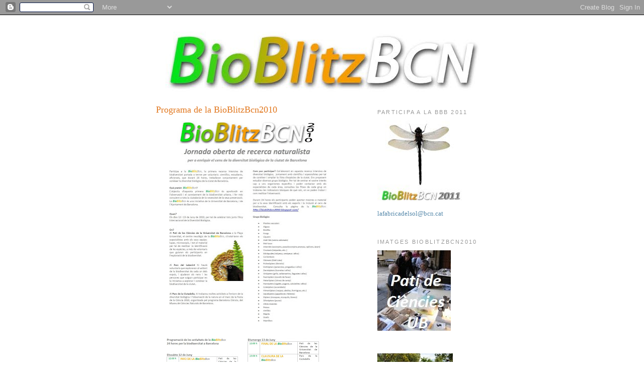

--- FILE ---
content_type: text/html; charset=UTF-8
request_url: https://bioblitzbcn2010.blogspot.com/2010/06/blog-post.html
body_size: 8455
content:
<!DOCTYPE html>
<html dir='ltr'>
<head>
<link href='https://www.blogger.com/static/v1/widgets/2944754296-widget_css_bundle.css' rel='stylesheet' type='text/css'/>
<meta content='text/html; charset=UTF-8' http-equiv='Content-Type'/>
<meta content='blogger' name='generator'/>
<link href='https://bioblitzbcn2010.blogspot.com/favicon.ico' rel='icon' type='image/x-icon'/>
<link href='http://bioblitzbcn2010.blogspot.com/2010/06/blog-post.html' rel='canonical'/>
<link rel="alternate" type="application/atom+xml" title="BioBlitzBcn2010 - Atom" href="https://bioblitzbcn2010.blogspot.com/feeds/posts/default" />
<link rel="alternate" type="application/rss+xml" title="BioBlitzBcn2010 - RSS" href="https://bioblitzbcn2010.blogspot.com/feeds/posts/default?alt=rss" />
<link rel="service.post" type="application/atom+xml" title="BioBlitzBcn2010 - Atom" href="https://www.blogger.com/feeds/6214537333911542460/posts/default" />

<link rel="alternate" type="application/atom+xml" title="BioBlitzBcn2010 - Atom" href="https://bioblitzbcn2010.blogspot.com/feeds/591940077054781281/comments/default" />
<!--Can't find substitution for tag [blog.ieCssRetrofitLinks]-->
<link href='https://blogger.googleusercontent.com/img/b/R29vZ2xl/AVvXsEhPoNsZGHOybIh08pdftFaJEWYJvHdd7ZQf8xud_nW-Ug1Aky-plQc5YJcSXe2xKpLcK_1Lu7qEzuuWrvztt4TDSD6fRPopdtbF9mAsqST0oOOgcRrxoO6i_JpGSvCHuEOqcXgjvH6ifKI/s400/programa1.JPG' rel='image_src'/>
<meta content='http://bioblitzbcn2010.blogspot.com/2010/06/blog-post.html' property='og:url'/>
<meta content='Programa de la BioBlitzBcn2010' property='og:title'/>
<meta content=' ' property='og:description'/>
<meta content='https://blogger.googleusercontent.com/img/b/R29vZ2xl/AVvXsEhPoNsZGHOybIh08pdftFaJEWYJvHdd7ZQf8xud_nW-Ug1Aky-plQc5YJcSXe2xKpLcK_1Lu7qEzuuWrvztt4TDSD6fRPopdtbF9mAsqST0oOOgcRrxoO6i_JpGSvCHuEOqcXgjvH6ifKI/w1200-h630-p-k-no-nu/programa1.JPG' property='og:image'/>
<title>BioBlitzBcn2010: Programa de la BioBlitzBcn2010</title>
<style id='page-skin-1' type='text/css'><!--
/*
-----------------------------------------------
Blogger Template Style
Name:     Minima
Date:     26 Feb 2004
Updated by: Blogger Team
----------------------------------------------- */
/* Use this with templates/template-twocol.html */
body {
background:#ffffff;
margin:0;
color:#333333;
font:x-small Georgia Serif;
font-size/* */:/**/small;
font-size: /**/small;
text-align: center;
}
a:link {
color:#5588aa;
text-decoration:none;
}
a:visited {
color:#999999;
text-decoration:none;
}
a:hover {
color:#e1771e;
text-decoration:underline;
}
a img {
border-width:0;
}
/* Header
-----------------------------------------------
*/
#header-wrapper {
width:660px;
margin:0 auto 10px;
border:1px solid #ffffff;
}
#header-inner {
background-position: center;
margin-left: auto;
margin-right: auto;
}
#header {
margin: 5px;
border: 1px solid #ffffff;
text-align: center;
color:#666666;
}
#header h1 {
margin:5px 5px 0;
padding:15px 20px .25em;
line-height:1.2em;
text-transform:uppercase;
letter-spacing:.2em;
font: normal normal 198% Georgia, Serif;
}
#header a {
color:#666666;
text-decoration:none;
}
#header a:hover {
color:#666666;
}
#header .description {
margin:0 5px 5px;
padding:0 20px 15px;
max-width:700px;
text-transform:uppercase;
letter-spacing:.2em;
line-height: 1.4em;
font: normal normal 78% 'Trebuchet MS', Trebuchet, Arial, Verdana, Sans-serif;
color: #999999;
}
#header img {
margin-left: auto;
margin-right: auto;
}
/* Outer-Wrapper
----------------------------------------------- */
#outer-wrapper {
width: 660px;
margin:0 auto;
padding:10px;
text-align:left;
font: normal normal 100% Georgia, Serif;
}
#main-wrapper {
width: 410px;
float: left;
word-wrap: break-word; /* fix for long text breaking sidebar float in IE */
overflow: hidden;     /* fix for long non-text content breaking IE sidebar float */
}
#sidebar-wrapper {
width: 220px;
float: right;
word-wrap: break-word; /* fix for long text breaking sidebar float in IE */
overflow: hidden;      /* fix for long non-text content breaking IE sidebar float */
}
/* Headings
----------------------------------------------- */
h2 {
margin:1.5em 0 .75em;
font:normal normal 86% 'Trebuchet MS',Trebuchet,Arial,Verdana,Sans-serif;
line-height: 1.4em;
text-transform:uppercase;
letter-spacing:.2em;
color:#999999;
}
/* Posts
-----------------------------------------------
*/
h2.date-header {
margin:1.5em 0 .5em;
}
.post {
margin:.5em 0 1.5em;
border-bottom:1px dotted #ffffff;
padding-bottom:1.5em;
}
.post h3 {
margin:.25em 0 0;
padding:0 0 4px;
font-size:140%;
font-weight:normal;
line-height:1.4em;
color:#e1771e;
}
.post h3 a, .post h3 a:visited, .post h3 strong {
display:block;
text-decoration:none;
color:#e1771e;
font-weight:normal;
}
.post h3 strong, .post h3 a:hover {
color:#333333;
}
.post-body {
margin:0 0 .75em;
line-height:1.6em;
}
.post-body blockquote {
line-height:1.3em;
}
.post-footer {
margin: .75em 0;
color:#999999;
text-transform:uppercase;
letter-spacing:.1em;
font: normal normal 77% 'Trebuchet MS', Trebuchet, Arial, Verdana, Sans-serif;
line-height: 1.4em;
}
.comment-link {
margin-left:.6em;
}
.post img, table.tr-caption-container {
padding:4px;
border:1px solid #ffffff;
}
.tr-caption-container img {
border: none;
padding: 0;
}
.post blockquote {
margin:1em 20px;
}
.post blockquote p {
margin:.75em 0;
}
/* Comments
----------------------------------------------- */
#comments h4 {
margin:1em 0;
font-weight: bold;
line-height: 1.4em;
text-transform:uppercase;
letter-spacing:.2em;
color: #999999;
}
#comments-block {
margin:1em 0 1.5em;
line-height:1.6em;
}
#comments-block .comment-author {
margin:.5em 0;
}
#comments-block .comment-body {
margin:.25em 0 0;
}
#comments-block .comment-footer {
margin:-.25em 0 2em;
line-height: 1.4em;
text-transform:uppercase;
letter-spacing:.1em;
}
#comments-block .comment-body p {
margin:0 0 .75em;
}
.deleted-comment {
font-style:italic;
color:gray;
}
#blog-pager-newer-link {
float: left;
}
#blog-pager-older-link {
float: right;
}
#blog-pager {
text-align: center;
}
.feed-links {
clear: both;
line-height: 2.5em;
}
/* Sidebar Content
----------------------------------------------- */
.sidebar {
color: #666666;
line-height: 1.5em;
}
.sidebar ul {
list-style:none;
margin:0 0 0;
padding:0 0 0;
}
.sidebar li {
margin:0;
padding-top:0;
padding-right:0;
padding-bottom:.25em;
padding-left:15px;
text-indent:-15px;
line-height:1.5em;
}
.sidebar .widget, .main .widget {
border-bottom:1px dotted #ffffff;
margin:0 0 1.5em;
padding:0 0 1.5em;
}
.main .Blog {
border-bottom-width: 0;
}
/* Profile
----------------------------------------------- */
.profile-img {
float: left;
margin-top: 0;
margin-right: 5px;
margin-bottom: 5px;
margin-left: 0;
padding: 4px;
border: 1px solid #ffffff;
}
.profile-data {
margin:0;
text-transform:uppercase;
letter-spacing:.1em;
font: normal normal 77% 'Trebuchet MS', Trebuchet, Arial, Verdana, Sans-serif;
color: #999999;
font-weight: bold;
line-height: 1.6em;
}
.profile-datablock {
margin:.5em 0 .5em;
}
.profile-textblock {
margin: 0.5em 0;
line-height: 1.6em;
}
.profile-link {
font: normal normal 77% 'Trebuchet MS', Trebuchet, Arial, Verdana, Sans-serif;
text-transform: uppercase;
letter-spacing: .1em;
}
/* Footer
----------------------------------------------- */
#footer {
width:660px;
clear:both;
margin:0 auto;
padding-top:15px;
line-height: 1.6em;
text-transform:uppercase;
letter-spacing:.1em;
text-align: center;
}

--></style>
<link href='https://www.blogger.com/dyn-css/authorization.css?targetBlogID=6214537333911542460&amp;zx=7f545df4-da53-4f59-8fa6-a6f5bfda0456' media='none' onload='if(media!=&#39;all&#39;)media=&#39;all&#39;' rel='stylesheet'/><noscript><link href='https://www.blogger.com/dyn-css/authorization.css?targetBlogID=6214537333911542460&amp;zx=7f545df4-da53-4f59-8fa6-a6f5bfda0456' rel='stylesheet'/></noscript>
<meta name='google-adsense-platform-account' content='ca-host-pub-1556223355139109'/>
<meta name='google-adsense-platform-domain' content='blogspot.com'/>

</head>
<body>
<div class='navbar section' id='navbar'><div class='widget Navbar' data-version='1' id='Navbar1'><script type="text/javascript">
    function setAttributeOnload(object, attribute, val) {
      if(window.addEventListener) {
        window.addEventListener('load',
          function(){ object[attribute] = val; }, false);
      } else {
        window.attachEvent('onload', function(){ object[attribute] = val; });
      }
    }
  </script>
<div id="navbar-iframe-container"></div>
<script type="text/javascript" src="https://apis.google.com/js/platform.js"></script>
<script type="text/javascript">
      gapi.load("gapi.iframes:gapi.iframes.style.bubble", function() {
        if (gapi.iframes && gapi.iframes.getContext) {
          gapi.iframes.getContext().openChild({
              url: 'https://www.blogger.com/navbar/6214537333911542460?po\x3d591940077054781281\x26origin\x3dhttps://bioblitzbcn2010.blogspot.com',
              where: document.getElementById("navbar-iframe-container"),
              id: "navbar-iframe"
          });
        }
      });
    </script><script type="text/javascript">
(function() {
var script = document.createElement('script');
script.type = 'text/javascript';
script.src = '//pagead2.googlesyndication.com/pagead/js/google_top_exp.js';
var head = document.getElementsByTagName('head')[0];
if (head) {
head.appendChild(script);
}})();
</script>
</div></div>
<div id='outer-wrapper'><div id='wrap2'>
<!-- skip links for text browsers -->
<span id='skiplinks' style='display:none;'>
<a href='#main'>skip to main </a> |
      <a href='#sidebar'>skip to sidebar</a>
</span>
<div id='header-wrapper'>
<div class='header section' id='header'><div class='widget Header' data-version='1' id='Header1'>
<div id='header-inner'>
<a href='https://bioblitzbcn2010.blogspot.com/' style='display: block'>
<img alt='BioBlitzBcn2010' height='135px; ' id='Header1_headerimg' src='https://blogger.googleusercontent.com/img/b/R29vZ2xl/AVvXsEjdg7-CE_fECTmx7HhiV6NHJcUYphnpbXLATwQDAYxGJocuSB5OyiqMz70rJCZlI8vmUmJWUVb7_gKBBr9R28YsvnLt3FHrfRfUCMlfy0n8UX0uC5rms4M7_WpResvX5nkhTg2lFsfmyM0/s1600-r/blog_t%C3%ADtol.jpg' style='display: block' width='625px; '/>
</a>
</div>
</div></div>
</div>
<div id='content-wrapper'>
<div id='crosscol-wrapper' style='text-align:center'>
<div class='crosscol no-items section' id='crosscol'></div>
</div>
<div id='main-wrapper'>
<div class='main section' id='main'><div class='widget Blog' data-version='1' id='Blog1'>
<div class='blog-posts hfeed'>

          <div class="date-outer">
        

          <div class="date-posts">
        
<div class='post-outer'>
<div class='post hentry uncustomized-post-template' itemprop='blogPost' itemscope='itemscope' itemtype='http://schema.org/BlogPosting'>
<meta content='https://blogger.googleusercontent.com/img/b/R29vZ2xl/AVvXsEhPoNsZGHOybIh08pdftFaJEWYJvHdd7ZQf8xud_nW-Ug1Aky-plQc5YJcSXe2xKpLcK_1Lu7qEzuuWrvztt4TDSD6fRPopdtbF9mAsqST0oOOgcRrxoO6i_JpGSvCHuEOqcXgjvH6ifKI/s400/programa1.JPG' itemprop='image_url'/>
<meta content='6214537333911542460' itemprop='blogId'/>
<meta content='591940077054781281' itemprop='postId'/>
<a name='591940077054781281'></a>
<h3 class='post-title entry-title' itemprop='name'>
Programa de la BioBlitzBcn2010
</h3>
<div class='post-header'>
<div class='post-header-line-1'></div>
</div>
<div class='post-body entry-content' id='post-body-591940077054781281' itemprop='description articleBody'>
<div class="separator" style="clear: both; text-align: center;"></div><a href="https://blogger.googleusercontent.com/img/b/R29vZ2xl/AVvXsEhPoNsZGHOybIh08pdftFaJEWYJvHdd7ZQf8xud_nW-Ug1Aky-plQc5YJcSXe2xKpLcK_1Lu7qEzuuWrvztt4TDSD6fRPopdtbF9mAsqST0oOOgcRrxoO6i_JpGSvCHuEOqcXgjvH6ifKI/s1600/programa1.JPG" imageanchor="1" style="margin-left: 1em; margin-right: 1em;"><img border="0" gu="true" height="400" src="https://blogger.googleusercontent.com/img/b/R29vZ2xl/AVvXsEhPoNsZGHOybIh08pdftFaJEWYJvHdd7ZQf8xud_nW-Ug1Aky-plQc5YJcSXe2xKpLcK_1Lu7qEzuuWrvztt4TDSD6fRPopdtbF9mAsqST0oOOgcRrxoO6i_JpGSvCHuEOqcXgjvH6ifKI/s400/programa1.JPG" width="325" /></a><br />
<div class="separator" style="clear: both; text-align: center;"><a href="https://blogger.googleusercontent.com/img/b/R29vZ2xl/AVvXsEhC6q0xXQhbh462NR6wZPqLethg89rJyV10TMoj7pCOeF-XW8L5tVu681AyDpfSiHJYi5a6ImHCBNkvecEavIqmLQ8WFDbqJ61IIdpe9ykgbxJk_JwLkgXcMzEHpuYM690igBiampaHy-U/s1600/programa2.jpg" imageanchor="1" style="clear: left; cssfloat: left; float: left; margin-bottom: 1em; margin-right: 1em;"><img border="0" height="400" qu="true" src="https://blogger.googleusercontent.com/img/b/R29vZ2xl/AVvXsEhC6q0xXQhbh462NR6wZPqLethg89rJyV10TMoj7pCOeF-XW8L5tVu681AyDpfSiHJYi5a6ImHCBNkvecEavIqmLQ8WFDbqJ61IIdpe9ykgbxJk_JwLkgXcMzEHpuYM690igBiampaHy-U/s400/programa2.jpg" width="326" /></a></div>
<div style='clear: both;'></div>
</div>
<div class='post-footer'>
<div class='post-footer-line post-footer-line-1'>
<span class='post-author vcard'>
</span>
<span class='post-timestamp'>
</span>
<span class='post-comment-link'>
</span>
<span class='post-icons'>
<span class='item-control blog-admin pid-992001662'>
<a href='https://www.blogger.com/post-edit.g?blogID=6214537333911542460&postID=591940077054781281&from=pencil' title='Modificar el missatge'>
<img alt='' class='icon-action' height='18' src='https://resources.blogblog.com/img/icon18_edit_allbkg.gif' width='18'/>
</a>
</span>
</span>
<div class='post-share-buttons goog-inline-block'>
</div>
</div>
<div class='post-footer-line post-footer-line-2'>
<span class='post-labels'>
Etiquetes de comentaris:
<a href='https://bioblitzbcn2010.blogspot.com/search/label/Programa' rel='tag'>Programa</a>
</span>
</div>
<div class='post-footer-line post-footer-line-3'>
<span class='post-location'>
</span>
</div>
</div>
</div>
<div class='comments' id='comments'>
<a name='comments'></a>
</div>
</div>

        </div></div>
      
</div>
<div class='blog-pager' id='blog-pager'>
<span id='blog-pager-newer-link'>
<a class='blog-pager-newer-link' href='https://bioblitzbcn2010.blogspot.com/2010/04/participa-la-primera-bioblitzbcn-12-i.html' id='Blog1_blog-pager-newer-link' title='Entrada més recent'>Entrada més recent</a>
</span>
<span id='blog-pager-older-link'>
<a class='blog-pager-older-link' href='https://bioblitzbcn2010.blogspot.com/2010/04/itinerari-de-flora-criptogama-al-parc.html' id='Blog1_blog-pager-older-link' title='Entrada més antiga'>Entrada més antiga</a>
</span>
<a class='home-link' href='https://bioblitzbcn2010.blogspot.com/'>Inici</a>
</div>
<div class='clear'></div>
<div class='post-feeds'>
</div>
</div></div>
</div>
<div id='sidebar-wrapper'>
<div class='sidebar section' id='sidebar'><div class='widget Image' data-version='1' id='Image9'>
<h2>Participa a la BBB 2011</h2>
<div class='widget-content'>
<a href='http://bioblitzbcn2011.blogspot.com/'>
<img alt='Participa a la BBB 2011' height='171' id='Image9_img' src='https://blogger.googleusercontent.com/img/b/R29vZ2xl/AVvXsEgmNCa2S9T92R1ju0jg28De1CjYFv4ASUpi3I4P3TjQuXMSllvs0OB24jDw0bPrfzAtBqsk-lKs2BnH2NcD2ROp8yvzjcebxo1o7ajqUQoGOZY-mqO-MRMIgkgD_moP_x-aWocFrioYqBQ/s220/logo02+copia.jpg' width='171'/>
</a>
<br/>
<span class='caption'><a href="mailto:lafabricadelsol@bcn.cat">lafabricadelsol@bcn.cat</a></span>
</div>
<div class='clear'></div>
</div><div class='widget Image' data-version='1' id='Image10'>
<h2>Imatges BioBlitzBcn2010</h2>
<div class='widget-content'>
<a href='http://bioblitzbcn2010.blogspot.com/2010/06/pati-de-les-ciencies-24-h-per-la.html'>
<img alt='Imatges BioBlitzBcn2010' height='160' id='Image10_img' src='https://blogger.googleusercontent.com/img/b/R29vZ2xl/AVvXsEiXW6dTOaLa3m_upDC-cwfp6OAPCnyuL_XbWCvKUfkC6I0RqNC-jPTCNTCzWbvCJOMZBo15De3IAT_g3Nq44eCA1gFSKXnjMgDFLPYrBXFOWFkIHWUyuKD0pjPg8OWT3I0Rni0fcrINbzQ/s220/LOGO_ub.jpg' width='146'/>
</a>
<br/>
</div>
<div class='clear'></div>
</div><div class='widget Image' data-version='1' id='Image7'>
<div class='widget-content'>
<a href='http://bioblitzbcn2010.blogspot.com/2010/06/imatges-de-la-bioblitzbcn2010-parc-de.html'>
<img alt='' height='99' id='Image7_img' src='https://blogger.googleusercontent.com/img/b/R29vZ2xl/AVvXsEjmnr7UKFNy9wg-y3-PZpSA3LycnMNUZt_vVXiPzRffr8XzMWqYP_GqVIBtvKsLidcfRZGFZn-3V8LZTQBxQi_2jrK2oj7t1OgNki1rJEDeeyR74g_AVGA56bCYoF8LSGFLvTa0B3vWVlc/s150/LOGO_CIUTADELLA.jpg' width='150'/>
</a>
<br/>
</div>
<div class='clear'></div>
</div><div class='widget Image' data-version='1' id='Image8'>
<div class='widget-content'>
<a href='http://bioblitzbcn2010.blogspot.com/2010/06/imatges-de-la-bioblitzbcn2010-al-zoo.html'>
<img alt='' height='99' id='Image8_img' src='https://blogger.googleusercontent.com/img/b/R29vZ2xl/AVvXsEi6O1k0DJxaWb0kGkLRFalSNQkucF3QfqtpRS4q1_iib15nelVTmUd8eO16NGyycnylBbRAmwL_KuGHQgtX1bh7GtUAqFyLuJhqAjUnPWOfYuiCTcGG84xbsxFnbAX0EIL-eH2AixP-IYw/s150/LOGOZOO.jpg' width='150'/>
</a>
<br/>
</div>
<div class='clear'></div>
</div><div class='widget Image' data-version='1' id='Image5'>
<div class='widget-content'>
<a href='http://bioblitzbcn2010.blogspot.com/2010/06/imatges-de-la-bioblitzbcn2010-parc-del.html'>
<img alt='' height='99' id='Image5_img' src='https://blogger.googleusercontent.com/img/b/R29vZ2xl/AVvXsEgQkouM_h54pKWO3QZGBgLpp7F1XhBBRXDduhnenQ10trAfHAnpgcoi6kpItST_K2huJtjk65y7MjVd5mX3CX0T-fwO8-N-poeFs2KwgSJQtNjyY8CN7TCIogX0ym3YZZNqC3Vd5FnyGTw/s150/LOGO_LABERINT.jpg' width='150'/>
</a>
<br/>
</div>
<div class='clear'></div>
</div><div class='widget LinkList' data-version='1' id='LinkList1'>
<h2>GRUPS BIOLÒGICS</h2>
<div class='widget-content'>
<ul>
<li><a href='http://bioblitzbcn2010.blogspot.com/2010/04/grup-biologic-cormofits.html'>GB - Plantes vasculars</a></li>
<li><a href='http://bioblitzbcn2010.blogspot.com/2010/05/grup-biologic-algues.html'>GB - Algues</a></li>
<li><a href='http://bioblitzbcn2010.blogspot.com/2010/04/grup-biologic-briofits.html'>GB - Briòfits</a></li>
<li><a href='http://bioblitzbcn2010.blogspot.com/2010/05/grup-biologic-fongs.html'>GB - Fongs</a></li>
<li><a href='http://bioblitzbcn2010.blogspot.com/2010/04/grup-biologic-liquens.html'>GB - Líquens</a></li>
<li><a href='http://bioblitzbcn2010.blogspot.com/2010/04/grup-biologic-molluscs.html'>GB - Mol&#183;luscs</a></li>
<li><a href='http://bioblitzbcn2010.blogspot.com/2010/04/grup-biologic-aracnids.html'>GB - Aràcnids</a></li>
<li><a href='http://bioblitzbcn2010.blogspot.com/2010/04/grup-biologic-crustacis.html'>GB - Crustacis</a></li>
<li><a href='http://bioblitzbcn2010.blogspot.com/2010/04/grup-biologic-miriapodes.html'>GB - Miriàpodes</a></li>
<li><a href='http://bioblitzbcn2010.blogspot.com/2010/04/grup-biologic-collembols.html'>GB - Col&#183;lèmbols</a></li>
<li><a href='http://bioblitzbcn2010.blogspot.com/2010/04/grup-biologic-odonats.html'>GB - Odonats</a></li>
<li><a href='http://bioblitzbcn2010.blogspot.com/2010/04/grup-biologic-dictiopters.html'>GB - Dictiòpters</a></li>
<li><a href='http://bioblitzbcn2010.blogspot.com/2010/04/grup-biologic-dermapters.html'>GB - Dermàpters</a></li>
<li><a href='http://bioblitzbcn2010.blogspot.com/2010/04/grup-biologic-ortopters.html'>GB - Ortòpters</a></li>
<li><a href='http://bioblitzbcn2010.blogspot.com/2010/04/grup-biologic-fasmopters.html'>GB - Fasmòpters</a></li>
<li><a href='http://bioblitzbcn2010.blogspot.com/2010/05/grup-biologic-heteropters.html'>GB - Heteròpters</a></li>
<li><a href='http://bioblitzbcn2010.blogspot.com/2010/04/grup-biologic-homopters.html'>GB - Homòpters</a></li>
<li><a href='http://bioblitzbcn2010.blogspot.com/2010/04/grup-biologic-coleopters.html'>GB - Coleòpters</a></li>
<li><a href='http://bioblitzbcn2010.blogspot.com/2010/04/grup-biologic-himenopters.html'>GB - Himenòpters</a></li>
<li><a href='http://bioblitzbcn2010.blogspot.com/2010/04/grup-biologic-formigues.html'>GB - Formigues</a></li>
<li><a href='http://bioblitzbcn2010.blogspot.com/2010/04/grup-biologic-lepidopters.html'>GB - Lepidòpters</a></li>
<li><a href='http://bioblitzbcn2010.blogspot.com/2010/04/grup-biologic-dipters.html'>GB - Dípters</a></li>
<li><a href='http://bioblitzbcn2010.blogspot.com/2010/04/grup-biologic-altres-insectes.html'>GB - Altres insectes</a></li>
<li><a href='http://bioblitzbcn2010.blogspot.com/2010/04/grup-biologic-peixos.html'>GB - Peixos</a></li>
<li><a href='http://bioblitzbcn2010.blogspot.com/2010/04/grup-biologic-amfibis.html'>GB - Amfibis</a></li>
<li><a href='http://bioblitzbcn2010.blogspot.com/2010/04/grup-biologic-reptils.html'>GB - Rèptils</a></li>
<li><a href='http://bioblitzbcn2010.blogspot.com/2010/04/grup-biologic-aus.html'>GB - Aus</a></li>
<li><a href='http://bioblitzbcn2010.blogspot.com/2010/04/grup-biologic-mamifers.html'>GB - Mamífers</a></li>
</ul>
<div class='clear'></div>
</div>
</div><div class='widget Image' data-version='1' id='Image1'>
<div class='widget-content'>
<a href='http://www.facebook.com/group.php?gid=113966361976607&v=app_2344061033#!/group.php?gid=113966361976607&v=wall'>
<img alt='' height='150' id='Image1_img' src='https://blogger.googleusercontent.com/img/b/R29vZ2xl/AVvXsEiy5Qam9khSRglsglrys0BEkP3APdLpo32-Ghyphenhypheng1WWjLQoqQo9CrWg0UB5ASf7mdHOqdy8lqIP8ns8CkVE2n5QMa699HwNGw7WKORbp1xxUfA4PYB5G6HPGUMkEyz3LEqgmG66oUblhKCY/s220/blog_2010.jpg' width='150'/>
</a>
<br/>
<span class='caption'>segueix la BBB a facebook</span>
</div>
<div class='clear'></div>
</div><div class='widget Image' data-version='1' id='Image4'>
<div class='widget-content'>
<a href='http://www.cbd.int/2010/welcome/'>
<img alt='' height='59' id='Image4_img' src='https://blogger.googleusercontent.com/img/b/R29vZ2xl/AVvXsEiV8PfQHbC4J1QJPCvCAPCaszKB6A7PonDDdI0mjXrZA2A92cdQYB2mmbg2Z-pJd1REk8eFQ5nbNvASqc1wE4OBSQb9vxlyXjuAXkgFmi4xpul7tB4KxjZyxUzK_Lfuh-vFd7UyPnvtzJI/s220/ANY2010.jpg' width='150'/>
</a>
<br/>
</div>
<div class='clear'></div>
</div><div class='widget Image' data-version='1' id='Image3'>
<div class='widget-content'>
<a href='http://biodiver.bio.ub.es/biocat/homepage.html'>
<img alt='' height='81' id='Image3_img' src='//1.bp.blogspot.com/_91XS5b6xLNI/S9awJdLX1mI/AAAAAAAAAAs/ZcTklfVSe-U/S220/B+biodiversitat.jpg' width='150'/>
</a>
<br/>
</div>
<div class='clear'></div>
</div><div class='widget HTML' data-version='1' id='HTML1'>
<div class='widget-content'>
<script src="//scripts.widgethost.com/pax/counter.js?counter=ctr-karcp9r9fk"></script>
<noscript><a href="http://www.pax.com/free-counters.html"><img src="https://lh3.googleusercontent.com/blogger_img_proxy/AEn0k_twBsmntJZZt33Rog_NBdcA_ocX7LHMVv2AmzDljGexW0Zxbf73_1d03ZM9v3FHNd8Y8srq2qinv3V3gb4MyEL4lNWkpzqDtJWiQhzHhelCrodNWYELD3dhqkPCVPVzhVhjMHQ9HR7dGMQ=s0-d" alt="Free Hit Counter" border="0"></a></noscript>
</div>
<div class='clear'></div>
</div><div class='widget Image' data-version='1' id='Image6'>
<div class='widget-content'>
<a href='http://bcn.cat/mciencies/activitats/programa_FESTA_DE_LA_CIENCIA%20def.pdf'>
<img alt='' height='155' id='Image6_img' src='https://blogger.googleusercontent.com/img/b/R29vZ2xl/AVvXsEhdvk5i8wWu6lj6jUnTFawzOilin_HGZLebK7vmHXkAh4RFnw9LjZeU6pv9alNJu3plQ6MglOWyqqs63xIRp9d6TOiQBmWhA05wM-uHpR9-qmYwst5jU6fBZiPZv7twVoGDiXo0Nr6r-nY/s220/FESTACIEN.jpg' width='150'/>
</a>
<br/>
</div>
<div class='clear'></div>
</div><div class='widget Image' data-version='1' id='Image2'>
<div class='widget-content'>
<a href='http://bioblitzbcn2010.blogspot.com/2010/06/blog-post.html'>
<img alt='' height='150' id='Image2_img' src='https://blogger.googleusercontent.com/img/b/R29vZ2xl/AVvXsEh6faHqHMw2v5d-PbuzRZ8rmGq1cXGXFd_Rkq1NdnTSi3YbgoBColxqY-eJQSNR5X2PeWiyo6d4HK18RzEj8A0ycWdZgOAyyZ5cUuch4gIsbpg9-uTkpCGYT19Pm1jmyo_bvYjmorEW6CI/s220/BBB_programab.jpg' width='150'/>
</a>
<br/>
</div>
<div class='clear'></div>
</div><div class='widget HTML' data-version='1' id='HTML2'>
<div class='widget-content'>
<small>contacta</small>
<a href="mailto:bioblitzbcn2010@gmail.com">bioblitzbcn2010@gmail.com</a>
</div>
<div class='clear'></div>
</div></div>
</div>
<!-- spacer for skins that want sidebar and main to be the same height-->
<div class='clear'>&#160;</div>
</div>
<!-- end content-wrapper -->
<div id='footer-wrapper'>
<div class='footer no-items section' id='footer'></div>
</div>
</div></div>
<!-- end outer-wrapper -->

<script type="text/javascript" src="https://www.blogger.com/static/v1/widgets/2028843038-widgets.js"></script>
<script type='text/javascript'>
window['__wavt'] = 'AOuZoY6JgPBmyCRoj_kCLit7IFQ381niWQ:1768996041574';_WidgetManager._Init('//www.blogger.com/rearrange?blogID\x3d6214537333911542460','//bioblitzbcn2010.blogspot.com/2010/06/blog-post.html','6214537333911542460');
_WidgetManager._SetDataContext([{'name': 'blog', 'data': {'blogId': '6214537333911542460', 'title': 'BioBlitzBcn2010', 'url': 'https://bioblitzbcn2010.blogspot.com/2010/06/blog-post.html', 'canonicalUrl': 'http://bioblitzbcn2010.blogspot.com/2010/06/blog-post.html', 'homepageUrl': 'https://bioblitzbcn2010.blogspot.com/', 'searchUrl': 'https://bioblitzbcn2010.blogspot.com/search', 'canonicalHomepageUrl': 'http://bioblitzbcn2010.blogspot.com/', 'blogspotFaviconUrl': 'https://bioblitzbcn2010.blogspot.com/favicon.ico', 'bloggerUrl': 'https://www.blogger.com', 'hasCustomDomain': false, 'httpsEnabled': true, 'enabledCommentProfileImages': true, 'gPlusViewType': 'FILTERED_POSTMOD', 'adultContent': false, 'analyticsAccountNumber': '', 'encoding': 'UTF-8', 'locale': 'ca', 'localeUnderscoreDelimited': 'ca', 'languageDirection': 'ltr', 'isPrivate': false, 'isMobile': false, 'isMobileRequest': false, 'mobileClass': '', 'isPrivateBlog': false, 'isDynamicViewsAvailable': true, 'feedLinks': '\x3clink rel\x3d\x22alternate\x22 type\x3d\x22application/atom+xml\x22 title\x3d\x22BioBlitzBcn2010 - Atom\x22 href\x3d\x22https://bioblitzbcn2010.blogspot.com/feeds/posts/default\x22 /\x3e\n\x3clink rel\x3d\x22alternate\x22 type\x3d\x22application/rss+xml\x22 title\x3d\x22BioBlitzBcn2010 - RSS\x22 href\x3d\x22https://bioblitzbcn2010.blogspot.com/feeds/posts/default?alt\x3drss\x22 /\x3e\n\x3clink rel\x3d\x22service.post\x22 type\x3d\x22application/atom+xml\x22 title\x3d\x22BioBlitzBcn2010 - Atom\x22 href\x3d\x22https://www.blogger.com/feeds/6214537333911542460/posts/default\x22 /\x3e\n\n\x3clink rel\x3d\x22alternate\x22 type\x3d\x22application/atom+xml\x22 title\x3d\x22BioBlitzBcn2010 - Atom\x22 href\x3d\x22https://bioblitzbcn2010.blogspot.com/feeds/591940077054781281/comments/default\x22 /\x3e\n', 'meTag': '', 'adsenseHostId': 'ca-host-pub-1556223355139109', 'adsenseHasAds': false, 'adsenseAutoAds': false, 'boqCommentIframeForm': true, 'loginRedirectParam': '', 'view': '', 'dynamicViewsCommentsSrc': '//www.blogblog.com/dynamicviews/4224c15c4e7c9321/js/comments.js', 'dynamicViewsScriptSrc': '//www.blogblog.com/dynamicviews/6e0d22adcfa5abea', 'plusOneApiSrc': 'https://apis.google.com/js/platform.js', 'disableGComments': true, 'interstitialAccepted': false, 'sharing': {'platforms': [{'name': 'Obt\xe9n l\x27enlla\xe7', 'key': 'link', 'shareMessage': 'Obt\xe9n l\x27enlla\xe7', 'target': ''}, {'name': 'Facebook', 'key': 'facebook', 'shareMessage': 'Comparteix a Facebook', 'target': 'facebook'}, {'name': 'BlogThis!', 'key': 'blogThis', 'shareMessage': 'BlogThis!', 'target': 'blog'}, {'name': 'X', 'key': 'twitter', 'shareMessage': 'Comparteix a X', 'target': 'twitter'}, {'name': 'Pinterest', 'key': 'pinterest', 'shareMessage': 'Comparteix a Pinterest', 'target': 'pinterest'}, {'name': 'Correu electr\xf2nic', 'key': 'email', 'shareMessage': 'Correu electr\xf2nic', 'target': 'email'}], 'disableGooglePlus': true, 'googlePlusShareButtonWidth': 0, 'googlePlusBootstrap': '\x3cscript type\x3d\x22text/javascript\x22\x3ewindow.___gcfg \x3d {\x27lang\x27: \x27ca\x27};\x3c/script\x3e'}, 'hasCustomJumpLinkMessage': false, 'jumpLinkMessage': 'M\xe9s informaci\xf3', 'pageType': 'item', 'postId': '591940077054781281', 'postImageThumbnailUrl': 'https://blogger.googleusercontent.com/img/b/R29vZ2xl/AVvXsEhPoNsZGHOybIh08pdftFaJEWYJvHdd7ZQf8xud_nW-Ug1Aky-plQc5YJcSXe2xKpLcK_1Lu7qEzuuWrvztt4TDSD6fRPopdtbF9mAsqST0oOOgcRrxoO6i_JpGSvCHuEOqcXgjvH6ifKI/s72-c/programa1.JPG', 'postImageUrl': 'https://blogger.googleusercontent.com/img/b/R29vZ2xl/AVvXsEhPoNsZGHOybIh08pdftFaJEWYJvHdd7ZQf8xud_nW-Ug1Aky-plQc5YJcSXe2xKpLcK_1Lu7qEzuuWrvztt4TDSD6fRPopdtbF9mAsqST0oOOgcRrxoO6i_JpGSvCHuEOqcXgjvH6ifKI/s400/programa1.JPG', 'pageName': 'Programa de la BioBlitzBcn2010', 'pageTitle': 'BioBlitzBcn2010: Programa de la BioBlitzBcn2010'}}, {'name': 'features', 'data': {}}, {'name': 'messages', 'data': {'edit': 'Edita', 'linkCopiedToClipboard': 'L\x27enlla\xe7 s\x27ha copiat al porta-retalls.', 'ok': 'D\x27acord', 'postLink': 'Publica l\x27enlla\xe7'}}, {'name': 'template', 'data': {'isResponsive': false, 'isAlternateRendering': false, 'isCustom': false}}, {'name': 'view', 'data': {'classic': {'name': 'classic', 'url': '?view\x3dclassic'}, 'flipcard': {'name': 'flipcard', 'url': '?view\x3dflipcard'}, 'magazine': {'name': 'magazine', 'url': '?view\x3dmagazine'}, 'mosaic': {'name': 'mosaic', 'url': '?view\x3dmosaic'}, 'sidebar': {'name': 'sidebar', 'url': '?view\x3dsidebar'}, 'snapshot': {'name': 'snapshot', 'url': '?view\x3dsnapshot'}, 'timeslide': {'name': 'timeslide', 'url': '?view\x3dtimeslide'}, 'isMobile': false, 'title': 'Programa de la BioBlitzBcn2010', 'description': ' ', 'featuredImage': 'https://blogger.googleusercontent.com/img/b/R29vZ2xl/AVvXsEhPoNsZGHOybIh08pdftFaJEWYJvHdd7ZQf8xud_nW-Ug1Aky-plQc5YJcSXe2xKpLcK_1Lu7qEzuuWrvztt4TDSD6fRPopdtbF9mAsqST0oOOgcRrxoO6i_JpGSvCHuEOqcXgjvH6ifKI/s400/programa1.JPG', 'url': 'https://bioblitzbcn2010.blogspot.com/2010/06/blog-post.html', 'type': 'item', 'isSingleItem': true, 'isMultipleItems': false, 'isError': false, 'isPage': false, 'isPost': true, 'isHomepage': false, 'isArchive': false, 'isLabelSearch': false, 'postId': 591940077054781281}}]);
_WidgetManager._RegisterWidget('_NavbarView', new _WidgetInfo('Navbar1', 'navbar', document.getElementById('Navbar1'), {}, 'displayModeFull'));
_WidgetManager._RegisterWidget('_HeaderView', new _WidgetInfo('Header1', 'header', document.getElementById('Header1'), {}, 'displayModeFull'));
_WidgetManager._RegisterWidget('_BlogView', new _WidgetInfo('Blog1', 'main', document.getElementById('Blog1'), {'cmtInteractionsEnabled': false, 'lightboxEnabled': true, 'lightboxModuleUrl': 'https://www.blogger.com/static/v1/jsbin/162532285-lbx__ca.js', 'lightboxCssUrl': 'https://www.blogger.com/static/v1/v-css/828616780-lightbox_bundle.css'}, 'displayModeFull'));
_WidgetManager._RegisterWidget('_ImageView', new _WidgetInfo('Image9', 'sidebar', document.getElementById('Image9'), {'resize': false}, 'displayModeFull'));
_WidgetManager._RegisterWidget('_ImageView', new _WidgetInfo('Image10', 'sidebar', document.getElementById('Image10'), {'resize': false}, 'displayModeFull'));
_WidgetManager._RegisterWidget('_ImageView', new _WidgetInfo('Image7', 'sidebar', document.getElementById('Image7'), {'resize': false}, 'displayModeFull'));
_WidgetManager._RegisterWidget('_ImageView', new _WidgetInfo('Image8', 'sidebar', document.getElementById('Image8'), {'resize': false}, 'displayModeFull'));
_WidgetManager._RegisterWidget('_ImageView', new _WidgetInfo('Image5', 'sidebar', document.getElementById('Image5'), {'resize': false}, 'displayModeFull'));
_WidgetManager._RegisterWidget('_LinkListView', new _WidgetInfo('LinkList1', 'sidebar', document.getElementById('LinkList1'), {}, 'displayModeFull'));
_WidgetManager._RegisterWidget('_ImageView', new _WidgetInfo('Image1', 'sidebar', document.getElementById('Image1'), {'resize': false}, 'displayModeFull'));
_WidgetManager._RegisterWidget('_ImageView', new _WidgetInfo('Image4', 'sidebar', document.getElementById('Image4'), {'resize': false}, 'displayModeFull'));
_WidgetManager._RegisterWidget('_ImageView', new _WidgetInfo('Image3', 'sidebar', document.getElementById('Image3'), {'resize': false}, 'displayModeFull'));
_WidgetManager._RegisterWidget('_HTMLView', new _WidgetInfo('HTML1', 'sidebar', document.getElementById('HTML1'), {}, 'displayModeFull'));
_WidgetManager._RegisterWidget('_ImageView', new _WidgetInfo('Image6', 'sidebar', document.getElementById('Image6'), {'resize': false}, 'displayModeFull'));
_WidgetManager._RegisterWidget('_ImageView', new _WidgetInfo('Image2', 'sidebar', document.getElementById('Image2'), {'resize': false}, 'displayModeFull'));
_WidgetManager._RegisterWidget('_HTMLView', new _WidgetInfo('HTML2', 'sidebar', document.getElementById('HTML2'), {}, 'displayModeFull'));
</script>
</body>
</html>